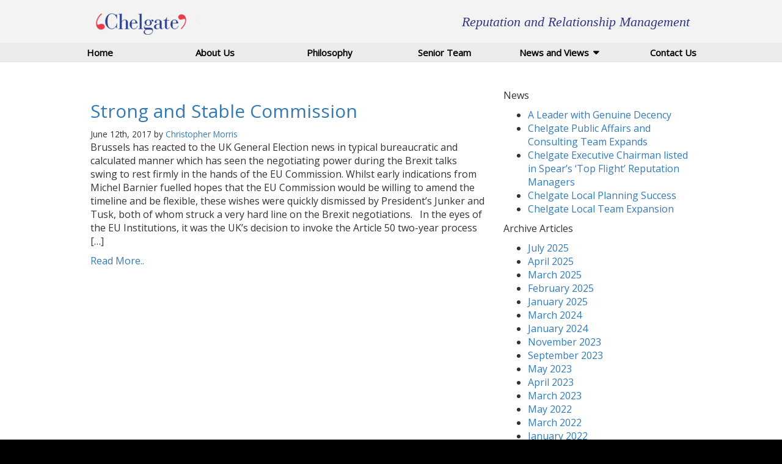

--- FILE ---
content_type: text/html; charset=UTF-8
request_url: https://chelgate.com/tag/brussels/
body_size: 12740
content:
<!DOCTYPE html>
<html>

<head>
<meta content="text/html; charset=utf-8" http-equiv="Content-Type">
<meta content="width=device-width, initial-scale=1" name="viewport">
<link href="https://chelgate.com/app/themes/chelgate-mgmt/css/bootstrap.min.css" rel="stylesheet">
<link href="https://chelgate.com/app/themes/chelgate-mgmt/css/font-awesome.min.css" rel="stylesheet">
<link href="https://chelgate.com/app/themes/chelgate-mgmt/style.css?live=1" rel="stylesheet">
<link href="https://chelgate.com/app/themes/chelgate-mgmt/css/large.css" media="screen and (min-width:1200px)" rel="stylesheet">
<link href="https://chelgate.com/app/themes/chelgate-mgmt/css/medium.css" media="screen and (min-width:992px) and (max-width:1200px)" rel="stylesheet">
<link href="https://chelgate.com/app/themes/chelgate-mgmt/css/small.css" media="screen and (min-width:768px) and (max-width:991px)" rel="stylesheet">
<link href="https://chelgate.com/app/themes/chelgate-mgmt/css/extra-small.css" media="screen and (max-width:767px)" rel="stylesheet">
<link href="https://fonts.googleapis.com/css?family=Open+Sans" rel="stylesheet">
<link href="#" rel="icon" type="image/png">
<!-- Insert your bookmark/shortcut icon here -->
<script src="https://chelgate.com/app/themes/chelgate-mgmt/js/jquery-2.2.1.min.js" type="text/javascript"></script>
<script src="https://chelgate.com/app/themes/chelgate-mgmt/js/bootstrap.min.js" type="text/javascript"></script>
<script src="https://chelgate.com/app/themes/chelgate-mgmt/js/jquery.matchHeight.js" type="text/javascript"></script>
<script src="https://chelgate.com/app/themes/chelgate-mgmt/js/custom.js" type="text/javascript"></script>


<meta name='robots' content='noindex, nofollow' />

	<!-- This site is optimized with the Yoast SEO plugin v26.7 - https://yoast.com/wordpress/plugins/seo/ -->
	<title>Brussels Archives - Chelgate</title>
	<meta property="og:locale" content="en_GB" />
	<meta property="og:type" content="article" />
	<meta property="og:title" content="Brussels Archives - Chelgate" />
	<meta property="og:url" content="https://chelgate.com/tag/brussels/" />
	<meta property="og:site_name" content="Chelgate" />
	<meta name="twitter:card" content="summary_large_image" />
	<script type="application/ld+json" class="yoast-schema-graph">{"@context":"https://schema.org","@graph":[{"@type":"CollectionPage","@id":"https://chelgate.com/tag/brussels/","url":"https://chelgate.com/tag/brussels/","name":"Brussels Archives - Chelgate","isPartOf":{"@id":"https://chelgate.com/#website"},"breadcrumb":{"@id":"https://chelgate.com/tag/brussels/#breadcrumb"},"inLanguage":"en-GB"},{"@type":"BreadcrumbList","@id":"https://chelgate.com/tag/brussels/#breadcrumb","itemListElement":[{"@type":"ListItem","position":1,"name":"Home","item":"https://chelgate.com/"},{"@type":"ListItem","position":2,"name":"Brussels"}]},{"@type":"WebSite","@id":"https://chelgate.com/#website","url":"https://chelgate.com/","name":"Chelgate","description":"Reputation and Relationship Management","publisher":{"@id":"https://chelgate.com/#organization"},"potentialAction":[{"@type":"SearchAction","target":{"@type":"EntryPoint","urlTemplate":"https://chelgate.com/?s={search_term_string}"},"query-input":{"@type":"PropertyValueSpecification","valueRequired":true,"valueName":"search_term_string"}}],"inLanguage":"en-GB"},{"@type":"Organization","@id":"https://chelgate.com/#organization","name":"Chelgate","url":"https://chelgate.com/","logo":{"@type":"ImageObject","inLanguage":"en-GB","@id":"https://chelgate.com/#/schema/logo/image/","url":"https://chelgate.com/app/uploads/2016/08/logo.png","contentUrl":"https://chelgate.com/app/uploads/2016/08/logo.png","width":164,"height":35,"caption":"Chelgate"},"image":{"@id":"https://chelgate.com/#/schema/logo/image/"}}]}</script>
	<!-- / Yoast SEO plugin. -->


<link rel="alternate" type="application/rss+xml" title="Chelgate &raquo; Brussels Tag Feed" href="https://chelgate.com/tag/brussels/feed/" />
<style id='wp-img-auto-sizes-contain-inline-css' type='text/css'>
img:is([sizes=auto i],[sizes^="auto," i]){contain-intrinsic-size:3000px 1500px}
/*# sourceURL=wp-img-auto-sizes-contain-inline-css */
</style>
<style id='wp-emoji-styles-inline-css' type='text/css'>

	img.wp-smiley, img.emoji {
		display: inline !important;
		border: none !important;
		box-shadow: none !important;
		height: 1em !important;
		width: 1em !important;
		margin: 0 0.07em !important;
		vertical-align: -0.1em !important;
		background: none !important;
		padding: 0 !important;
	}
/*# sourceURL=wp-emoji-styles-inline-css */
</style>
<style id='wp-block-library-inline-css' type='text/css'>
:root{
  --wp-block-synced-color:#7a00df;
  --wp-block-synced-color--rgb:122, 0, 223;
  --wp-bound-block-color:var(--wp-block-synced-color);
  --wp-editor-canvas-background:#ddd;
  --wp-admin-theme-color:#007cba;
  --wp-admin-theme-color--rgb:0, 124, 186;
  --wp-admin-theme-color-darker-10:#006ba1;
  --wp-admin-theme-color-darker-10--rgb:0, 107, 160.5;
  --wp-admin-theme-color-darker-20:#005a87;
  --wp-admin-theme-color-darker-20--rgb:0, 90, 135;
  --wp-admin-border-width-focus:2px;
}
@media (min-resolution:192dpi){
  :root{
    --wp-admin-border-width-focus:1.5px;
  }
}
.wp-element-button{
  cursor:pointer;
}

:root .has-very-light-gray-background-color{
  background-color:#eee;
}
:root .has-very-dark-gray-background-color{
  background-color:#313131;
}
:root .has-very-light-gray-color{
  color:#eee;
}
:root .has-very-dark-gray-color{
  color:#313131;
}
:root .has-vivid-green-cyan-to-vivid-cyan-blue-gradient-background{
  background:linear-gradient(135deg, #00d084, #0693e3);
}
:root .has-purple-crush-gradient-background{
  background:linear-gradient(135deg, #34e2e4, #4721fb 50%, #ab1dfe);
}
:root .has-hazy-dawn-gradient-background{
  background:linear-gradient(135deg, #faaca8, #dad0ec);
}
:root .has-subdued-olive-gradient-background{
  background:linear-gradient(135deg, #fafae1, #67a671);
}
:root .has-atomic-cream-gradient-background{
  background:linear-gradient(135deg, #fdd79a, #004a59);
}
:root .has-nightshade-gradient-background{
  background:linear-gradient(135deg, #330968, #31cdcf);
}
:root .has-midnight-gradient-background{
  background:linear-gradient(135deg, #020381, #2874fc);
}
:root{
  --wp--preset--font-size--normal:16px;
  --wp--preset--font-size--huge:42px;
}

.has-regular-font-size{
  font-size:1em;
}

.has-larger-font-size{
  font-size:2.625em;
}

.has-normal-font-size{
  font-size:var(--wp--preset--font-size--normal);
}

.has-huge-font-size{
  font-size:var(--wp--preset--font-size--huge);
}

.has-text-align-center{
  text-align:center;
}

.has-text-align-left{
  text-align:left;
}

.has-text-align-right{
  text-align:right;
}

.has-fit-text{
  white-space:nowrap !important;
}

#end-resizable-editor-section{
  display:none;
}

.aligncenter{
  clear:both;
}

.items-justified-left{
  justify-content:flex-start;
}

.items-justified-center{
  justify-content:center;
}

.items-justified-right{
  justify-content:flex-end;
}

.items-justified-space-between{
  justify-content:space-between;
}

.screen-reader-text{
  border:0;
  clip-path:inset(50%);
  height:1px;
  margin:-1px;
  overflow:hidden;
  padding:0;
  position:absolute;
  width:1px;
  word-wrap:normal !important;
}

.screen-reader-text:focus{
  background-color:#ddd;
  clip-path:none;
  color:#444;
  display:block;
  font-size:1em;
  height:auto;
  left:5px;
  line-height:normal;
  padding:15px 23px 14px;
  text-decoration:none;
  top:5px;
  width:auto;
  z-index:100000;
}
html :where(.has-border-color){
  border-style:solid;
}

html :where([style*=border-top-color]){
  border-top-style:solid;
}

html :where([style*=border-right-color]){
  border-right-style:solid;
}

html :where([style*=border-bottom-color]){
  border-bottom-style:solid;
}

html :where([style*=border-left-color]){
  border-left-style:solid;
}

html :where([style*=border-width]){
  border-style:solid;
}

html :where([style*=border-top-width]){
  border-top-style:solid;
}

html :where([style*=border-right-width]){
  border-right-style:solid;
}

html :where([style*=border-bottom-width]){
  border-bottom-style:solid;
}

html :where([style*=border-left-width]){
  border-left-style:solid;
}
html :where(img[class*=wp-image-]){
  height:auto;
  max-width:100%;
}
:where(figure){
  margin:0 0 1em;
}

html :where(.is-position-sticky){
  --wp-admin--admin-bar--position-offset:var(--wp-admin--admin-bar--height, 0px);
}

@media screen and (max-width:600px){
  html :where(.is-position-sticky){
    --wp-admin--admin-bar--position-offset:0px;
  }
}

/*# sourceURL=wp-block-library-inline-css */
</style><style id='global-styles-inline-css' type='text/css'>
:root{--wp--preset--aspect-ratio--square: 1;--wp--preset--aspect-ratio--4-3: 4/3;--wp--preset--aspect-ratio--3-4: 3/4;--wp--preset--aspect-ratio--3-2: 3/2;--wp--preset--aspect-ratio--2-3: 2/3;--wp--preset--aspect-ratio--16-9: 16/9;--wp--preset--aspect-ratio--9-16: 9/16;--wp--preset--color--black: #000000;--wp--preset--color--cyan-bluish-gray: #abb8c3;--wp--preset--color--white: #ffffff;--wp--preset--color--pale-pink: #f78da7;--wp--preset--color--vivid-red: #cf2e2e;--wp--preset--color--luminous-vivid-orange: #ff6900;--wp--preset--color--luminous-vivid-amber: #fcb900;--wp--preset--color--light-green-cyan: #7bdcb5;--wp--preset--color--vivid-green-cyan: #00d084;--wp--preset--color--pale-cyan-blue: #8ed1fc;--wp--preset--color--vivid-cyan-blue: #0693e3;--wp--preset--color--vivid-purple: #9b51e0;--wp--preset--gradient--vivid-cyan-blue-to-vivid-purple: linear-gradient(135deg,rgb(6,147,227) 0%,rgb(155,81,224) 100%);--wp--preset--gradient--light-green-cyan-to-vivid-green-cyan: linear-gradient(135deg,rgb(122,220,180) 0%,rgb(0,208,130) 100%);--wp--preset--gradient--luminous-vivid-amber-to-luminous-vivid-orange: linear-gradient(135deg,rgb(252,185,0) 0%,rgb(255,105,0) 100%);--wp--preset--gradient--luminous-vivid-orange-to-vivid-red: linear-gradient(135deg,rgb(255,105,0) 0%,rgb(207,46,46) 100%);--wp--preset--gradient--very-light-gray-to-cyan-bluish-gray: linear-gradient(135deg,rgb(238,238,238) 0%,rgb(169,184,195) 100%);--wp--preset--gradient--cool-to-warm-spectrum: linear-gradient(135deg,rgb(74,234,220) 0%,rgb(151,120,209) 20%,rgb(207,42,186) 40%,rgb(238,44,130) 60%,rgb(251,105,98) 80%,rgb(254,248,76) 100%);--wp--preset--gradient--blush-light-purple: linear-gradient(135deg,rgb(255,206,236) 0%,rgb(152,150,240) 100%);--wp--preset--gradient--blush-bordeaux: linear-gradient(135deg,rgb(254,205,165) 0%,rgb(254,45,45) 50%,rgb(107,0,62) 100%);--wp--preset--gradient--luminous-dusk: linear-gradient(135deg,rgb(255,203,112) 0%,rgb(199,81,192) 50%,rgb(65,88,208) 100%);--wp--preset--gradient--pale-ocean: linear-gradient(135deg,rgb(255,245,203) 0%,rgb(182,227,212) 50%,rgb(51,167,181) 100%);--wp--preset--gradient--electric-grass: linear-gradient(135deg,rgb(202,248,128) 0%,rgb(113,206,126) 100%);--wp--preset--gradient--midnight: linear-gradient(135deg,rgb(2,3,129) 0%,rgb(40,116,252) 100%);--wp--preset--font-size--small: 13px;--wp--preset--font-size--medium: 20px;--wp--preset--font-size--large: 36px;--wp--preset--font-size--x-large: 42px;--wp--preset--spacing--20: 0.44rem;--wp--preset--spacing--30: 0.67rem;--wp--preset--spacing--40: 1rem;--wp--preset--spacing--50: 1.5rem;--wp--preset--spacing--60: 2.25rem;--wp--preset--spacing--70: 3.38rem;--wp--preset--spacing--80: 5.06rem;--wp--preset--shadow--natural: 6px 6px 9px rgba(0, 0, 0, 0.2);--wp--preset--shadow--deep: 12px 12px 50px rgba(0, 0, 0, 0.4);--wp--preset--shadow--sharp: 6px 6px 0px rgba(0, 0, 0, 0.2);--wp--preset--shadow--outlined: 6px 6px 0px -3px rgb(255, 255, 255), 6px 6px rgb(0, 0, 0);--wp--preset--shadow--crisp: 6px 6px 0px rgb(0, 0, 0);}:where(.is-layout-flex){gap: 0.5em;}:where(.is-layout-grid){gap: 0.5em;}body .is-layout-flex{display: flex;}.is-layout-flex{flex-wrap: wrap;align-items: center;}.is-layout-flex > :is(*, div){margin: 0;}body .is-layout-grid{display: grid;}.is-layout-grid > :is(*, div){margin: 0;}:where(.wp-block-columns.is-layout-flex){gap: 2em;}:where(.wp-block-columns.is-layout-grid){gap: 2em;}:where(.wp-block-post-template.is-layout-flex){gap: 1.25em;}:where(.wp-block-post-template.is-layout-grid){gap: 1.25em;}.has-black-color{color: var(--wp--preset--color--black) !important;}.has-cyan-bluish-gray-color{color: var(--wp--preset--color--cyan-bluish-gray) !important;}.has-white-color{color: var(--wp--preset--color--white) !important;}.has-pale-pink-color{color: var(--wp--preset--color--pale-pink) !important;}.has-vivid-red-color{color: var(--wp--preset--color--vivid-red) !important;}.has-luminous-vivid-orange-color{color: var(--wp--preset--color--luminous-vivid-orange) !important;}.has-luminous-vivid-amber-color{color: var(--wp--preset--color--luminous-vivid-amber) !important;}.has-light-green-cyan-color{color: var(--wp--preset--color--light-green-cyan) !important;}.has-vivid-green-cyan-color{color: var(--wp--preset--color--vivid-green-cyan) !important;}.has-pale-cyan-blue-color{color: var(--wp--preset--color--pale-cyan-blue) !important;}.has-vivid-cyan-blue-color{color: var(--wp--preset--color--vivid-cyan-blue) !important;}.has-vivid-purple-color{color: var(--wp--preset--color--vivid-purple) !important;}.has-black-background-color{background-color: var(--wp--preset--color--black) !important;}.has-cyan-bluish-gray-background-color{background-color: var(--wp--preset--color--cyan-bluish-gray) !important;}.has-white-background-color{background-color: var(--wp--preset--color--white) !important;}.has-pale-pink-background-color{background-color: var(--wp--preset--color--pale-pink) !important;}.has-vivid-red-background-color{background-color: var(--wp--preset--color--vivid-red) !important;}.has-luminous-vivid-orange-background-color{background-color: var(--wp--preset--color--luminous-vivid-orange) !important;}.has-luminous-vivid-amber-background-color{background-color: var(--wp--preset--color--luminous-vivid-amber) !important;}.has-light-green-cyan-background-color{background-color: var(--wp--preset--color--light-green-cyan) !important;}.has-vivid-green-cyan-background-color{background-color: var(--wp--preset--color--vivid-green-cyan) !important;}.has-pale-cyan-blue-background-color{background-color: var(--wp--preset--color--pale-cyan-blue) !important;}.has-vivid-cyan-blue-background-color{background-color: var(--wp--preset--color--vivid-cyan-blue) !important;}.has-vivid-purple-background-color{background-color: var(--wp--preset--color--vivid-purple) !important;}.has-black-border-color{border-color: var(--wp--preset--color--black) !important;}.has-cyan-bluish-gray-border-color{border-color: var(--wp--preset--color--cyan-bluish-gray) !important;}.has-white-border-color{border-color: var(--wp--preset--color--white) !important;}.has-pale-pink-border-color{border-color: var(--wp--preset--color--pale-pink) !important;}.has-vivid-red-border-color{border-color: var(--wp--preset--color--vivid-red) !important;}.has-luminous-vivid-orange-border-color{border-color: var(--wp--preset--color--luminous-vivid-orange) !important;}.has-luminous-vivid-amber-border-color{border-color: var(--wp--preset--color--luminous-vivid-amber) !important;}.has-light-green-cyan-border-color{border-color: var(--wp--preset--color--light-green-cyan) !important;}.has-vivid-green-cyan-border-color{border-color: var(--wp--preset--color--vivid-green-cyan) !important;}.has-pale-cyan-blue-border-color{border-color: var(--wp--preset--color--pale-cyan-blue) !important;}.has-vivid-cyan-blue-border-color{border-color: var(--wp--preset--color--vivid-cyan-blue) !important;}.has-vivid-purple-border-color{border-color: var(--wp--preset--color--vivid-purple) !important;}.has-vivid-cyan-blue-to-vivid-purple-gradient-background{background: var(--wp--preset--gradient--vivid-cyan-blue-to-vivid-purple) !important;}.has-light-green-cyan-to-vivid-green-cyan-gradient-background{background: var(--wp--preset--gradient--light-green-cyan-to-vivid-green-cyan) !important;}.has-luminous-vivid-amber-to-luminous-vivid-orange-gradient-background{background: var(--wp--preset--gradient--luminous-vivid-amber-to-luminous-vivid-orange) !important;}.has-luminous-vivid-orange-to-vivid-red-gradient-background{background: var(--wp--preset--gradient--luminous-vivid-orange-to-vivid-red) !important;}.has-very-light-gray-to-cyan-bluish-gray-gradient-background{background: var(--wp--preset--gradient--very-light-gray-to-cyan-bluish-gray) !important;}.has-cool-to-warm-spectrum-gradient-background{background: var(--wp--preset--gradient--cool-to-warm-spectrum) !important;}.has-blush-light-purple-gradient-background{background: var(--wp--preset--gradient--blush-light-purple) !important;}.has-blush-bordeaux-gradient-background{background: var(--wp--preset--gradient--blush-bordeaux) !important;}.has-luminous-dusk-gradient-background{background: var(--wp--preset--gradient--luminous-dusk) !important;}.has-pale-ocean-gradient-background{background: var(--wp--preset--gradient--pale-ocean) !important;}.has-electric-grass-gradient-background{background: var(--wp--preset--gradient--electric-grass) !important;}.has-midnight-gradient-background{background: var(--wp--preset--gradient--midnight) !important;}.has-small-font-size{font-size: var(--wp--preset--font-size--small) !important;}.has-medium-font-size{font-size: var(--wp--preset--font-size--medium) !important;}.has-large-font-size{font-size: var(--wp--preset--font-size--large) !important;}.has-x-large-font-size{font-size: var(--wp--preset--font-size--x-large) !important;}
/*# sourceURL=global-styles-inline-css */
</style>
<style id='core-block-supports-inline-css' type='text/css'>
/**
 * Core styles: block-supports
 */

/*# sourceURL=core-block-supports-inline-css */
</style>

<style id='classic-theme-styles-inline-css' type='text/css'>
/**
 * These rules are needed for backwards compatibility.
 * They should match the button element rules in the base theme.json file.
 */
.wp-block-button__link {
	color: #ffffff;
	background-color: #32373c;
	border-radius: 9999px; /* 100% causes an oval, but any explicit but really high value retains the pill shape. */

	/* This needs a low specificity so it won't override the rules from the button element if defined in theme.json. */
	box-shadow: none;
	text-decoration: none;

	/* The extra 2px are added to size solids the same as the outline versions.*/
	padding: calc(0.667em + 2px) calc(1.333em + 2px);

	font-size: 1.125em;
}

.wp-block-file__button {
	background: #32373c;
	color: #ffffff;
	text-decoration: none;
}

/*# sourceURL=/wp-includes/css/classic-themes.css */
</style>
<link rel='stylesheet' id='contact-form-7-css' href='https://chelgate.com/app/plugins/contact-form-7/includes/css/styles.css?ver=5.9.8' type='text/css' media='all' />
<link rel="https://api.w.org/" href="https://chelgate.com/wp-json/" /><link rel="alternate" title="JSON" type="application/json" href="https://chelgate.com/wp-json/wp/v2/tags/32" /><link rel="EditURI" type="application/rsd+xml" title="RSD" href="https://chelgate.com/wp/xmlrpc.php?rsd" />
<meta name="generator" content="WordPress 6.9" />

<script>
  (function(i,s,o,g,r,a,m){i['GoogleAnalyticsObject']=r;i[r]=i[r]||function(){
  (i[r].q=i[r].q||[]).push(arguments)},i[r].l=1*new Date();a=s.createElement(o),
  m=s.getElementsByTagName(o)[0];a.async=1;a.src=g;m.parentNode.insertBefore(a,m)
  })(window,document,'script','https://www.google-analytics.com/analytics.js','ga');

  ga('create', 'UA-1358773-2', 'auto');
  ga('send', 'pageview');

</script>
	
<!-- Global site tag (gtag.js) - Google Analytics -->
<script async src="https://www.googletagmanager.com/gtag/js?id=UA-122834569-1"></script>
<script>
  window.dataLayer = window.dataLayer || [];
  function gtag(){dataLayer.push(arguments);}
  gtag('js', new Date());
 
  gtag('config', 'UA-122834569-1');
</script>
	
</head>

<body class="archive tag tag-brussels tag-32 wp-custom-logo wp-theme-chelgate-mgmt">

<nav class="navbar navbar-fixed-top">
  <div class="container-fluid">
    <div class="hidden-xs row top-bar-row">
      <div class="col-xs-12 col-sm-12 col-md-8 col-md-offset-2 col-lg-10 col-lg-offset-1">
        <div class="top-bar-content">
          <a href="https://chelgate.com"><img class="logo" src="https://chelgate.com/app/uploads/2016/08/logo.png"></a>
          <span class="slogan">Reputation and Relationship Management</span>
        </div>
      </div>
    </div>

    <div class="row top-menu-row">
      <div class=" col-xs-12 col-sm-12 col-md-8 col-md-offset-2 col-lg-10 col-lg-offset-1 top-menu-col">
        <div class="row top-menu-content">
          <div class="col-xs-6 visible-xs visible-sm ">
                <a href="https://chelgate.com"><img class="hidden-sm moblogo img-responsive" src="https://chelgate.com/app/uploads/2016/08/logo.png"></a>
          </div>
          <div class="col-xs-6 visible-xs visible-sm">
            <button class="fa fa-bars menu-button"></button>
          </div>
          <div class="col-xs-12">
            <div class="menu-top-menu-container"><ul id="menu-top-menu" class="menu"><li id="menu-item-3679" class="menu-item menu-item-type-post_type menu-item-object-page menu-item-home menu-item-3679"><a href="https://chelgate.com/">Home</a></li>
<li id="menu-item-16" class="menu-item menu-item-type-post_type menu-item-object-page menu-item-16"><a href="https://chelgate.com/about-us/">About Us</a></li>
<li id="menu-item-188" class="menu-item menu-item-type-post_type menu-item-object-page menu-item-188"><a href="https://chelgate.com/philosophy/">Philosophy</a></li>
<li id="menu-item-285" class="menu-item menu-item-type-post_type menu-item-object-page menu-item-285"><a href="https://chelgate.com/senior-team/">Senior Team</a></li>
<li id="menu-item-300" class="menu-item menu-item-type-post_type menu-item-object-page menu-item-has-children menu-item-300"><a href="https://chelgate.com/news/">News and Views</a>
<ul class="sub-menu">
	<li id="menu-item-2605" class="menu-item menu-item-type-post_type menu-item-object-page menu-item-2605"><a href="https://chelgate.com/latest-chelgate-news/">Latest Chelgate News</a></li>
	<li id="menu-item-2044" class="menu-item menu-item-type-post_type menu-item-object-page menu-item-2044"><a href="https://chelgate.com/news-and-views/">Latest Articles</a></li>
	<li id="menu-item-294" class="menu-item menu-item-type-post_type menu-item-object-page menu-item-294"><a href="https://chelgate.com/about-us/newsletter/">Latest Newsletters</a></li>
	<li id="menu-item-2050" class="menu-item menu-item-type-custom menu-item-object-custom menu-item-2050"><a target="_blank" href="https://chelgateblog.com/">Chelgate Blog</a></li>
</ul>
</li>
<li id="menu-item-308" class="menu-item menu-item-type-post_type menu-item-object-page menu-item-308"><a href="https://chelgate.com/contact-us/">Contact Us</a></li>
</ul></div>          </div>
        </div>
      </div>
    </div>
  </div>
</nav>

<div class="container-fluid">






<div class="main-content width-wrapper blog-archive">

<div class="row">

  <article>

    <div class="col-xs-12 col-sm-12 col-md-12 col-lg-8">
      <h1 class="title"></h1>
    </div>

    <div class="col-xs-12 col-sm-12 col-md-8 col-lg-8">


			<!-- start the loop -->
			 			 <!-- thumbnail images added-->
			 			 <!-- Display the Title as a link to the Post's permalink. -->
			 <h2><a href="https://chelgate.com/2017/06/12/strong-stable-eu-commission/" rel="bookmark" title="Permanent Link to Strong and Stable Commission">Strong and Stable Commission</a></h2>

				<!-- Display the date (November 16th, 2009 format) and a link to other posts by this posts author. -->

				<small>June 12th, 2017 by <a href="https://chelgate.com/author/christopher-morris/" title="Posts by Christopher Morris" rel="author">Christopher Morris</a></small>


				<!-- Display the Post's content in a div box. -->

				<div class="entry">

			 <p>Brussels has reacted to the UK General Election news in typical bureaucratic and calculated manner which has seen the negotiating power during the Brexit talks swing to rest firmly in the hands of the EU Commission. Whilst early indications from Michel Barnier fuelled hopes that the EU Commission would be willing to amend the timeline and be flexible, these wishes were quickly dismissed by President’s Junker and Tusk, both of whom struck a very hard line on the Brexit negotiations. &nbsp; In the eyes of the EU Institutions, it was the UK&#8217;s decision to invoke the Article 50 two-year process [&hellip;]</p>
			 <a href="https://chelgate.com/2017/06/12/strong-stable-eu-commission/" rel="bookmark" title="Permanent Link to Strong and Stable Commission">Read More..</a>
			 </div>
					    </div>

    <div class="col-xs-12 col-sm-12 col-md-4 col-lg-4">
<!-- test -->
  
		<aside id="recent-posts-3" class="widget widget_recent_entries">
		<p class="widget-title">News</p>
		<ul>
											<li>
					<a href="https://chelgate.com/2025/07/15/remembering-muhammadu-buhari/">A Leader with Genuine Decency</a>
									</li>
											<li>
					<a href="https://chelgate.com/2025/04/23/chelgate-public-affairs-and-consulting-team-expands/">Chelgate Public Affairs and Consulting Team Expands</a>
									</li>
											<li>
					<a href="https://chelgate.com/2025/03/01/chelgate-executive-chairman-listed-in-spears-top-flight-reputation-managers/">Chelgate Executive Chairman listed in Spear’s ‘Top Flight’ Reputation Managers</a>
									</li>
											<li>
					<a href="https://chelgate.com/2025/02/20/chelgate-local-planning-success/">Chelgate Local Planning Success</a>
									</li>
											<li>
					<a href="https://chelgate.com/2025/01/13/chelgate-local-team-expansion/">Chelgate Local Team Expansion</a>
									</li>
					</ul>

		</aside><aside id="archives-3" class="widget widget_archive"><p class="widget-title">Archive Articles</p>
			<ul>
					<li><a href='https://chelgate.com/2025/07/'>July 2025</a></li>
	<li><a href='https://chelgate.com/2025/04/'>April 2025</a></li>
	<li><a href='https://chelgate.com/2025/03/'>March 2025</a></li>
	<li><a href='https://chelgate.com/2025/02/'>February 2025</a></li>
	<li><a href='https://chelgate.com/2025/01/'>January 2025</a></li>
	<li><a href='https://chelgate.com/2024/03/'>March 2024</a></li>
	<li><a href='https://chelgate.com/2024/01/'>January 2024</a></li>
	<li><a href='https://chelgate.com/2023/11/'>November 2023</a></li>
	<li><a href='https://chelgate.com/2023/09/'>September 2023</a></li>
	<li><a href='https://chelgate.com/2023/05/'>May 2023</a></li>
	<li><a href='https://chelgate.com/2023/04/'>April 2023</a></li>
	<li><a href='https://chelgate.com/2023/03/'>March 2023</a></li>
	<li><a href='https://chelgate.com/2022/05/'>May 2022</a></li>
	<li><a href='https://chelgate.com/2022/03/'>March 2022</a></li>
	<li><a href='https://chelgate.com/2022/01/'>January 2022</a></li>
	<li><a href='https://chelgate.com/2021/07/'>July 2021</a></li>
	<li><a href='https://chelgate.com/2021/06/'>June 2021</a></li>
	<li><a href='https://chelgate.com/2021/05/'>May 2021</a></li>
	<li><a href='https://chelgate.com/2021/04/'>April 2021</a></li>
	<li><a href='https://chelgate.com/2021/03/'>March 2021</a></li>
	<li><a href='https://chelgate.com/2021/02/'>February 2021</a></li>
	<li><a href='https://chelgate.com/2021/01/'>January 2021</a></li>
	<li><a href='https://chelgate.com/2020/12/'>December 2020</a></li>
	<li><a href='https://chelgate.com/2020/11/'>November 2020</a></li>
	<li><a href='https://chelgate.com/2020/10/'>October 2020</a></li>
	<li><a href='https://chelgate.com/2020/09/'>September 2020</a></li>
	<li><a href='https://chelgate.com/2020/08/'>August 2020</a></li>
	<li><a href='https://chelgate.com/2020/07/'>July 2020</a></li>
	<li><a href='https://chelgate.com/2020/06/'>June 2020</a></li>
	<li><a href='https://chelgate.com/2020/05/'>May 2020</a></li>
	<li><a href='https://chelgate.com/2020/04/'>April 2020</a></li>
	<li><a href='https://chelgate.com/2020/03/'>March 2020</a></li>
	<li><a href='https://chelgate.com/2020/02/'>February 2020</a></li>
	<li><a href='https://chelgate.com/2020/01/'>January 2020</a></li>
	<li><a href='https://chelgate.com/2019/12/'>December 2019</a></li>
	<li><a href='https://chelgate.com/2019/11/'>November 2019</a></li>
	<li><a href='https://chelgate.com/2019/08/'>August 2019</a></li>
	<li><a href='https://chelgate.com/2019/07/'>July 2019</a></li>
	<li><a href='https://chelgate.com/2018/12/'>December 2018</a></li>
	<li><a href='https://chelgate.com/2018/07/'>July 2018</a></li>
	<li><a href='https://chelgate.com/2018/05/'>May 2018</a></li>
	<li><a href='https://chelgate.com/2018/04/'>April 2018</a></li>
	<li><a href='https://chelgate.com/2018/03/'>March 2018</a></li>
	<li><a href='https://chelgate.com/2018/01/'>January 2018</a></li>
	<li><a href='https://chelgate.com/2017/12/'>December 2017</a></li>
	<li><a href='https://chelgate.com/2017/11/'>November 2017</a></li>
	<li><a href='https://chelgate.com/2017/10/'>October 2017</a></li>
	<li><a href='https://chelgate.com/2017/09/'>September 2017</a></li>
	<li><a href='https://chelgate.com/2017/07/'>July 2017</a></li>
	<li><a href='https://chelgate.com/2017/06/'>June 2017</a></li>
	<li><a href='https://chelgate.com/2017/05/'>May 2017</a></li>
	<li><a href='https://chelgate.com/2017/04/'>April 2017</a></li>
	<li><a href='https://chelgate.com/2016/07/'>July 2016</a></li>
	<li><a href='https://chelgate.com/2016/06/'>June 2016</a></li>
	<li><a href='https://chelgate.com/2016/04/'>April 2016</a></li>
	<li><a href='https://chelgate.com/2016/03/'>March 2016</a></li>
	<li><a href='https://chelgate.com/2016/02/'>February 2016</a></li>
	<li><a href='https://chelgate.com/2016/01/'>January 2016</a></li>
	<li><a href='https://chelgate.com/2015/12/'>December 2015</a></li>
	<li><a href='https://chelgate.com/2015/11/'>November 2015</a></li>
	<li><a href='https://chelgate.com/2015/06/'>June 2015</a></li>
	<li><a href='https://chelgate.com/2015/05/'>May 2015</a></li>
	<li><a href='https://chelgate.com/2015/04/'>April 2015</a></li>
	<li><a href='https://chelgate.com/2014/12/'>December 2014</a></li>
	<li><a href='https://chelgate.com/2014/11/'>November 2014</a></li>
	<li><a href='https://chelgate.com/2014/10/'>October 2014</a></li>
	<li><a href='https://chelgate.com/2014/09/'>September 2014</a></li>
	<li><a href='https://chelgate.com/2014/07/'>July 2014</a></li>
	<li><a href='https://chelgate.com/2014/02/'>February 2014</a></li>
	<li><a href='https://chelgate.com/2014/01/'>January 2014</a></li>
	<li><a href='https://chelgate.com/2013/11/'>November 2013</a></li>
	<li><a href='https://chelgate.com/2013/06/'>June 2013</a></li>
	<li><a href='https://chelgate.com/2013/05/'>May 2013</a></li>
	<li><a href='https://chelgate.com/2012/11/'>November 2012</a></li>
	<li><a href='https://chelgate.com/2012/03/'>March 2012</a></li>
	<li><a href='https://chelgate.com/2012/02/'>February 2012</a></li>
	<li><a href='https://chelgate.com/2011/11/'>November 2011</a></li>
	<li><a href='https://chelgate.com/2011/05/'>May 2011</a></li>
	<li><a href='https://chelgate.com/2010/04/'>April 2010</a></li>
	<li><a href='https://chelgate.com/2010/03/'>March 2010</a></li>
			</ul>

			</aside>
    </div>


  </article>
</div>

</div>


<script type="speculationrules">
{"prefetch":[{"source":"document","where":{"and":[{"href_matches":"/*"},{"not":{"href_matches":["/wp/wp-*.php","/wp/wp-admin/*","/app/uploads/*","/app/*","/app/plugins/*","/app/themes/chelgate-mgmt/*","/*\\?(.+)"]}},{"not":{"selector_matches":"a[rel~=\"nofollow\"]"}},{"not":{"selector_matches":".no-prefetch, .no-prefetch a"}}]},"eagerness":"conservative"}]}
</script>
<script type="text/javascript" src="https://chelgate.com/wp/wp-includes/js/dist/hooks.js?ver=220ff17f5667d013d468" id="wp-hooks-js"></script>
<script type="text/javascript" src="https://chelgate.com/wp/wp-includes/js/dist/i18n.js?ver=6b3ae5bd3b8d9598492d" id="wp-i18n-js"></script>
<script type="text/javascript" id="wp-i18n-js-after">
/* <![CDATA[ */
wp.i18n.setLocaleData( { 'text direction\u0004ltr': [ 'ltr' ] } );
//# sourceURL=wp-i18n-js-after
/* ]]> */
</script>
<script type="text/javascript" src="https://chelgate.com/app/plugins/contact-form-7/includes/swv/js/index.js?ver=5.9.8" id="swv-js"></script>
<script type="text/javascript" id="contact-form-7-js-extra">
/* <![CDATA[ */
var wpcf7 = {"api":{"root":"https://chelgate.com/wp-json/","namespace":"contact-form-7/v1"}};
//# sourceURL=contact-form-7-js-extra
/* ]]> */
</script>
<script type="text/javascript" src="https://chelgate.com/app/plugins/contact-form-7/includes/js/index.js?ver=5.9.8" id="contact-form-7-js"></script>
<script id="wp-emoji-settings" type="application/json">
{"baseUrl":"https://s.w.org/images/core/emoji/17.0.2/72x72/","ext":".png","svgUrl":"https://s.w.org/images/core/emoji/17.0.2/svg/","svgExt":".svg","source":{"wpemoji":"https://chelgate.com/wp/wp-includes/js/wp-emoji.js?ver=6.9","twemoji":"https://chelgate.com/wp/wp-includes/js/twemoji.js?ver=6.9"}}
</script>
<script type="module">
/* <![CDATA[ */
/**
 * @output wp-includes/js/wp-emoji-loader.js
 */

/* eslint-env es6 */

// Note: This is loaded as a script module, so there is no need for an IIFE to prevent pollution of the global scope.

/**
 * Emoji Settings as exported in PHP via _print_emoji_detection_script().
 * @typedef WPEmojiSettings
 * @type {object}
 * @property {?object} source
 * @property {?string} source.concatemoji
 * @property {?string} source.twemoji
 * @property {?string} source.wpemoji
 */

const settings = /** @type {WPEmojiSettings} */ (
	JSON.parse( document.getElementById( 'wp-emoji-settings' ).textContent )
);

// For compatibility with other scripts that read from this global, in particular wp-includes/js/wp-emoji.js (source file: js/_enqueues/wp/emoji.js).
window._wpemojiSettings = settings;

/**
 * Support tests.
 * @typedef SupportTests
 * @type {object}
 * @property {?boolean} flag
 * @property {?boolean} emoji
 */

const sessionStorageKey = 'wpEmojiSettingsSupports';
const tests = [ 'flag', 'emoji' ];

/**
 * Checks whether the browser supports offloading to a Worker.
 *
 * @since 6.3.0
 *
 * @private
 *
 * @returns {boolean}
 */
function supportsWorkerOffloading() {
	return (
		typeof Worker !== 'undefined' &&
		typeof OffscreenCanvas !== 'undefined' &&
		typeof URL !== 'undefined' &&
		URL.createObjectURL &&
		typeof Blob !== 'undefined'
	);
}

/**
 * @typedef SessionSupportTests
 * @type {object}
 * @property {number} timestamp
 * @property {SupportTests} supportTests
 */

/**
 * Get support tests from session.
 *
 * @since 6.3.0
 *
 * @private
 *
 * @returns {?SupportTests} Support tests, or null if not set or older than 1 week.
 */
function getSessionSupportTests() {
	try {
		/** @type {SessionSupportTests} */
		const item = JSON.parse(
			sessionStorage.getItem( sessionStorageKey )
		);
		if (
			typeof item === 'object' &&
			typeof item.timestamp === 'number' &&
			new Date().valueOf() < item.timestamp + 604800 && // Note: Number is a week in seconds.
			typeof item.supportTests === 'object'
		) {
			return item.supportTests;
		}
	} catch ( e ) {}
	return null;
}

/**
 * Persist the supports in session storage.
 *
 * @since 6.3.0
 *
 * @private
 *
 * @param {SupportTests} supportTests Support tests.
 */
function setSessionSupportTests( supportTests ) {
	try {
		/** @type {SessionSupportTests} */
		const item = {
			supportTests: supportTests,
			timestamp: new Date().valueOf()
		};

		sessionStorage.setItem(
			sessionStorageKey,
			JSON.stringify( item )
		);
	} catch ( e ) {}
}

/**
 * Checks if two sets of Emoji characters render the same visually.
 *
 * This is used to determine if the browser is rendering an emoji with multiple data points
 * correctly. set1 is the emoji in the correct form, using a zero-width joiner. set2 is the emoji
 * in the incorrect form, using a zero-width space. If the two sets render the same, then the browser
 * does not support the emoji correctly.
 *
 * This function may be serialized to run in a Worker. Therefore, it cannot refer to variables from the containing
 * scope. Everything must be passed by parameters.
 *
 * @since 4.9.0
 *
 * @private
 *
 * @param {CanvasRenderingContext2D} context 2D Context.
 * @param {string} set1 Set of Emoji to test.
 * @param {string} set2 Set of Emoji to test.
 *
 * @return {boolean} True if the two sets render the same.
 */
function emojiSetsRenderIdentically( context, set1, set2 ) {
	// Cleanup from previous test.
	context.clearRect( 0, 0, context.canvas.width, context.canvas.height );
	context.fillText( set1, 0, 0 );
	const rendered1 = new Uint32Array(
		context.getImageData(
			0,
			0,
			context.canvas.width,
			context.canvas.height
		).data
	);

	// Cleanup from previous test.
	context.clearRect( 0, 0, context.canvas.width, context.canvas.height );
	context.fillText( set2, 0, 0 );
	const rendered2 = new Uint32Array(
		context.getImageData(
			0,
			0,
			context.canvas.width,
			context.canvas.height
		).data
	);

	return rendered1.every( ( rendered2Data, index ) => {
		return rendered2Data === rendered2[ index ];
	} );
}

/**
 * Checks if the center point of a single emoji is empty.
 *
 * This is used to determine if the browser is rendering an emoji with a single data point
 * correctly. The center point of an incorrectly rendered emoji will be empty. A correctly
 * rendered emoji will have a non-zero value at the center point.
 *
 * This function may be serialized to run in a Worker. Therefore, it cannot refer to variables from the containing
 * scope. Everything must be passed by parameters.
 *
 * @since 6.8.2
 *
 * @private
 *
 * @param {CanvasRenderingContext2D} context 2D Context.
 * @param {string} emoji Emoji to test.
 *
 * @return {boolean} True if the center point is empty.
 */
function emojiRendersEmptyCenterPoint( context, emoji ) {
	// Cleanup from previous test.
	context.clearRect( 0, 0, context.canvas.width, context.canvas.height );
	context.fillText( emoji, 0, 0 );

	// Test if the center point (16, 16) is empty (0,0,0,0).
	const centerPoint = context.getImageData(16, 16, 1, 1);
	for ( let i = 0; i < centerPoint.data.length; i++ ) {
		if ( centerPoint.data[ i ] !== 0 ) {
			// Stop checking the moment it's known not to be empty.
			return false;
		}
	}

	return true;
}

/**
 * Determines if the browser properly renders Emoji that Twemoji can supplement.
 *
 * This function may be serialized to run in a Worker. Therefore, it cannot refer to variables from the containing
 * scope. Everything must be passed by parameters.
 *
 * @since 4.2.0
 *
 * @private
 *
 * @param {CanvasRenderingContext2D} context 2D Context.
 * @param {string} type Whether to test for support of "flag" or "emoji".
 * @param {Function} emojiSetsRenderIdentically Reference to emojiSetsRenderIdentically function, needed due to minification.
 * @param {Function} emojiRendersEmptyCenterPoint Reference to emojiRendersEmptyCenterPoint function, needed due to minification.
 *
 * @return {boolean} True if the browser can render emoji, false if it cannot.
 */
function browserSupportsEmoji( context, type, emojiSetsRenderIdentically, emojiRendersEmptyCenterPoint ) {
	let isIdentical;

	switch ( type ) {
		case 'flag':
			/*
			 * Test for Transgender flag compatibility. Added in Unicode 13.
			 *
			 * To test for support, we try to render it, and compare the rendering to how it would look if
			 * the browser doesn't render it correctly (white flag emoji + transgender symbol).
			 */
			isIdentical = emojiSetsRenderIdentically(
				context,
				'\uD83C\uDFF3\uFE0F\u200D\u26A7\uFE0F', // as a zero-width joiner sequence
				'\uD83C\uDFF3\uFE0F\u200B\u26A7\uFE0F' // separated by a zero-width space
			);

			if ( isIdentical ) {
				return false;
			}

			/*
			 * Test for Sark flag compatibility. This is the least supported of the letter locale flags,
			 * so gives us an easy test for full support.
			 *
			 * To test for support, we try to render it, and compare the rendering to how it would look if
			 * the browser doesn't render it correctly ([C] + [Q]).
			 */
			isIdentical = emojiSetsRenderIdentically(
				context,
				'\uD83C\uDDE8\uD83C\uDDF6', // as the sequence of two code points
				'\uD83C\uDDE8\u200B\uD83C\uDDF6' // as the two code points separated by a zero-width space
			);

			if ( isIdentical ) {
				return false;
			}

			/*
			 * Test for English flag compatibility. England is a country in the United Kingdom, it
			 * does not have a two letter locale code but rather a five letter sub-division code.
			 *
			 * To test for support, we try to render it, and compare the rendering to how it would look if
			 * the browser doesn't render it correctly (black flag emoji + [G] + [B] + [E] + [N] + [G]).
			 */
			isIdentical = emojiSetsRenderIdentically(
				context,
				// as the flag sequence
				'\uD83C\uDFF4\uDB40\uDC67\uDB40\uDC62\uDB40\uDC65\uDB40\uDC6E\uDB40\uDC67\uDB40\uDC7F',
				// with each code point separated by a zero-width space
				'\uD83C\uDFF4\u200B\uDB40\uDC67\u200B\uDB40\uDC62\u200B\uDB40\uDC65\u200B\uDB40\uDC6E\u200B\uDB40\uDC67\u200B\uDB40\uDC7F'
			);

			return ! isIdentical;
		case 'emoji':
			/*
			 * Is there a large, hairy, humanoid mythical creature living in the browser?
			 *
			 * To test for Emoji 17.0 support, try to render a new emoji: Hairy Creature.
			 *
			 * The hairy creature emoji is a single code point emoji. Testing for browser
			 * support required testing the center point of the emoji to see if it is empty.
			 *
			 * 0xD83E 0x1FAC8 (\uD83E\u1FAC8) == 🫈 Hairy creature.
			 *
			 * When updating this test, please ensure that the emoji is either a single code point
			 * or switch to using the emojiSetsRenderIdentically function and testing with a zero-width
			 * joiner vs a zero-width space.
			 */
			const notSupported = emojiRendersEmptyCenterPoint( context, '\uD83E\u1FAC8' );
			return ! notSupported;
	}

	return false;
}

/**
 * Checks emoji support tests.
 *
 * This function may be serialized to run in a Worker. Therefore, it cannot refer to variables from the containing
 * scope. Everything must be passed by parameters.
 *
 * @since 6.3.0
 *
 * @private
 *
 * @param {string[]} tests Tests.
 * @param {Function} browserSupportsEmoji Reference to browserSupportsEmoji function, needed due to minification.
 * @param {Function} emojiSetsRenderIdentically Reference to emojiSetsRenderIdentically function, needed due to minification.
 * @param {Function} emojiRendersEmptyCenterPoint Reference to emojiRendersEmptyCenterPoint function, needed due to minification.
 *
 * @return {SupportTests} Support tests.
 */
function testEmojiSupports( tests, browserSupportsEmoji, emojiSetsRenderIdentically, emojiRendersEmptyCenterPoint ) {
	let canvas;
	if (
		typeof WorkerGlobalScope !== 'undefined' &&
		self instanceof WorkerGlobalScope
	) {
		canvas = new OffscreenCanvas( 300, 150 ); // Dimensions are default for HTMLCanvasElement.
	} else {
		canvas = document.createElement( 'canvas' );
	}

	const context = canvas.getContext( '2d', { willReadFrequently: true } );

	/*
	 * Chrome on OS X added native emoji rendering in M41. Unfortunately,
	 * it doesn't work when the font is bolder than 500 weight. So, we
	 * check for bold rendering support to avoid invisible emoji in Chrome.
	 */
	context.textBaseline = 'top';
	context.font = '600 32px Arial';

	const supports = {};
	tests.forEach( ( test ) => {
		supports[ test ] = browserSupportsEmoji( context, test, emojiSetsRenderIdentically, emojiRendersEmptyCenterPoint );
	} );
	return supports;
}

/**
 * Adds a script to the head of the document.
 *
 * @ignore
 *
 * @since 4.2.0
 *
 * @param {string} src The url where the script is located.
 *
 * @return {void}
 */
function addScript( src ) {
	const script = document.createElement( 'script' );
	script.src = src;
	script.defer = true;
	document.head.appendChild( script );
}

settings.supports = {
	everything: true,
	everythingExceptFlag: true
};

// Obtain the emoji support from the browser, asynchronously when possible.
new Promise( ( resolve ) => {
	let supportTests = getSessionSupportTests();
	if ( supportTests ) {
		resolve( supportTests );
		return;
	}

	if ( supportsWorkerOffloading() ) {
		try {
			// Note that the functions are being passed as arguments due to minification.
			const workerScript =
				'postMessage(' +
				testEmojiSupports.toString() +
				'(' +
				[
					JSON.stringify( tests ),
					browserSupportsEmoji.toString(),
					emojiSetsRenderIdentically.toString(),
					emojiRendersEmptyCenterPoint.toString()
				].join( ',' ) +
				'));';
			const blob = new Blob( [ workerScript ], {
				type: 'text/javascript'
			} );
			const worker = new Worker( URL.createObjectURL( blob ), { name: 'wpTestEmojiSupports' } );
			worker.onmessage = ( event ) => {
				supportTests = event.data;
				setSessionSupportTests( supportTests );
				worker.terminate();
				resolve( supportTests );
			};
			return;
		} catch ( e ) {}
	}

	supportTests = testEmojiSupports( tests, browserSupportsEmoji, emojiSetsRenderIdentically, emojiRendersEmptyCenterPoint );
	setSessionSupportTests( supportTests );
	resolve( supportTests );
} )
	// Once the browser emoji support has been obtained from the session, finalize the settings.
	.then( ( supportTests ) => {
		/*
		 * Tests the browser support for flag emojis and other emojis, and adjusts the
		 * support settings accordingly.
		 */
		for ( const test in supportTests ) {
			settings.supports[ test ] = supportTests[ test ];

			settings.supports.everything =
				settings.supports.everything && settings.supports[ test ];

			if ( 'flag' !== test ) {
				settings.supports.everythingExceptFlag =
					settings.supports.everythingExceptFlag &&
					settings.supports[ test ];
			}
		}

		settings.supports.everythingExceptFlag =
			settings.supports.everythingExceptFlag &&
			! settings.supports.flag;

		// When the browser can not render everything we need to load a polyfill.
		if ( ! settings.supports.everything ) {
			const src = settings.source || {};

			if ( src.concatemoji ) {
				addScript( src.concatemoji );
			} else if ( src.wpemoji && src.twemoji ) {
				addScript( src.twemoji );
				addScript( src.wpemoji );
			}
		}
	} );
//# sourceURL=https://chelgate.com/wp/wp-includes/js/wp-emoji-loader.js
/* ]]> */
</script>


<div class="row footer-nav-row">
  <div class="col-xs-12 col-sm-12 col-md-9 col-md-offset-1 col-lg-10 col-lg-offset-1 width-wrapper">
    <div class="row">

      <div class="col-xs-12 col-sm-6 col-md-6 col-lg-2 footer-nav-col">
        <div class="footer-menu"><ul id="menu-footer-menu" class="menu"><li id="menu-item-26" class="menu-item menu-item-type-custom menu-item-object-custom menu-item-26"><a href="http://chelgate.com/public-affairs/">Public Affairs</a></li>
<li id="menu-item-25" class="menu-item menu-item-type-custom menu-item-object-custom menu-item-25"><a href="http://chelgate.com/public-relations/">Public Relations</a></li>
<li id="menu-item-27" class="menu-item menu-item-type-custom menu-item-object-custom menu-item-27"><a href="http://chelgate.com/crisis/">Crisis and Acute Issue</a></li>
<li id="menu-item-194" class="menu-item menu-item-type-post_type menu-item-object-page menu-item-194"><a href="https://chelgate.com/international/">International</a></li>
<li id="menu-item-3439" class="menu-item menu-item-type-post_type menu-item-object-page menu-item-3439"><a href="https://chelgate.com/gdpr/">GDPR</a></li>
<li id="menu-item-3448" class="menu-item menu-item-type-post_type menu-item-object-page menu-item-3448"><a href="https://chelgate.com/privacy/">Privacy</a></li>
</ul></div>      </div>

      <div class="col-xs-12 col-sm-6 col-md-6 col-lg-3 footer-nav-col">
        <ul class="contact-details">
        
            <li class="contact phone"><a href="tel:+44 (0)20 7939 7939">+44 (0)20 7939 7939</a></li>

        
            <li class="contact work-phone"><a href="tel:+44 (0)20 7939 7938">+44 (0)20 7939 7938</a></li>

        
            <li class="contact email"><a href="mailto:contact@chelgate.com">contact@chelgate.com</a></li>

                </ul>

      </div>

      <div class="col-xs-12 col-sm-6 col-md-6 col-lg-3 footer-nav-col">
        <ul class="contact-details address">
          
          <li>Chelgate Limited</li>

          
          <li>5 Bermondsey Exchange</li>

          
          <li>179-181 Bermondsey Street</li>

          
          <li>London SE1 3UW</li>

          
        </ul>
      </div>

      <div class="col-xs-12 col-sm-6 col-md-6 col-lg-3 footer-nav-col">
        <div class="chelgate-websites-menu"><ul id="menu-chelgate-websites-footer" class="menu"><li id="menu-item-28" class="menu-item menu-item-type-custom menu-item-object-custom menu-item-28"><a target="_blank" href="http://www.chelgatelocal.co.uk">Chelgate Local</a></li>
<li id="menu-item-30" class="menu-item menu-item-type-custom menu-item-object-custom menu-item-30"><a target="_blank" href="http://chelgatecrisis.com/">Chelgate Crisis</a></li>
<li id="menu-item-2413" class="menu-item menu-item-type-custom menu-item-object-custom menu-item-2413"><a target="_blank" href="http://www.chelgatepublicaffairs.ie/">Chelgate EU Public Affairs</a></li>
</ul></div>      </div>

      <div class="col-xs-12 col-sm-6 col-md-6 col-lg-1 footer-nav-col">
        <aside id="media_image-2" class="widget widget_media_image"><a href="/opinion-battlegrounds/"><img width="300" height="300" src="https://chelgate.com/app/uploads/2020/01/opinion-battlegrounds-300x300.png" class="image wp-image-3870  attachment-medium size-medium" alt="" style="max-width: 100%; height: auto;" decoding="async" loading="lazy" srcset="https://chelgate.com/app/uploads/2020/01/opinion-battlegrounds-300x300.png 300w, https://chelgate.com/app/uploads/2020/01/opinion-battlegrounds-150x150.png 150w, https://chelgate.com/app/uploads/2020/01/opinion-battlegrounds-295x296.png 295w, https://chelgate.com/app/uploads/2020/01/opinion-battlegrounds.png 502w" sizes="auto, (max-width: 300px) 100vw, 300px" /></a></aside>      </div>

    </div>
  </div>
</div>

<div class="row footer-bottom-row">
  <div class="col-lg-10 col-lg-offset-1 width-wrapper">

      <div class="row">

        <div class="col-xs-12 col-sm-12 col-md-3 col-lg-3 copyright-row text-center">

                                <a target="_blank" href="https://twitter.com/Chelgate"><img alt="Twitter" src="https://chelgate.com/app/themes/chelgate-mgmt/images/icons/social/twitter.png"></a>
          

        </div>

        <div class="col-xs-12 col-sm-12 col-md-6 col-lg-6 text-center">

          <span class="copyright">
            <!-- Chelgate Ltd. Copyright 2016. All rights reserved -->
            Chelgate Ltd. Copyright 2026. All rights reserved
          </span>
        </div>

        <div class="col-xs-12 col-sm-12 col-md-3 col-lg-3 subscribe text-center">

          

                      <a target="_blank" href="https://www.linkedin.com/company/chelgate-limited"><img alt="Linked In" src="https://chelgate.com/app/themes/chelgate-mgmt/images/icons/social/linked_in.png"></a>
          
          <!-- 
<div class="wpcf7 no-js" id="wpcf7-f74-o1" lang="en-GB" dir="ltr">
<div class="screen-reader-response"><p role="status" aria-live="polite" aria-atomic="true"></p> <ul></ul></div>
<form action="/tag/brussels/#wpcf7-f74-o1" method="post" class="wpcf7-form init" aria-label="Contact form" novalidate="novalidate" data-status="init">
<div style="display: none;">
<input type="hidden" name="_wpcf7" value="74" />
<input type="hidden" name="_wpcf7_version" value="5.9.8" />
<input type="hidden" name="_wpcf7_locale" value="en_GB" />
<input type="hidden" name="_wpcf7_unit_tag" value="wpcf7-f74-o1" />
<input type="hidden" name="_wpcf7_container_post" value="0" />
<input type="hidden" name="_wpcf7_posted_data_hash" value="" />
</div>
<p><span class="wpcf7-form-control-wrap" data-name="your-email"><input size="40" maxlength="400" class="wpcf7-form-control wpcf7-email wpcf7-validates-as-required wpcf7-text wpcf7-validates-as-email" aria-required="true" aria-invalid="false" placeholder="Subscribe to our newsletter" value="" type="email" name="your-email" /></span><input class="wpcf7-form-control wpcf7-submit has-spinner" type="submit" value="Send" />
</p><div class="wpcf7-response-output" aria-hidden="true"></div>
</form>
</div>
 -->
        </div>
      </div>
  </div>
</div>

</div>

</body>

</html>


--- FILE ---
content_type: text/css
request_url: https://chelgate.com/app/themes/chelgate-mgmt/css/small.css
body_size: 915
content:
/* Bootstrap sm Devices*/
.desktop, .desktop-inline{
	display:none;
}
.bs-sm{
	display:block !important;
}
.bs-sm-inline{
	display:inline !important;
}
.bs-dt-md,.bs-dt-md-inline{
	display:none !important;
}
.bs-ut-sm{
	display:block !important;
}
.bs-ut-sm-inline{
	display:inline !important;
}

/* start style */

.top-bar-content .slogan {
	left: -2.4%;
}
.twoColumns:first-child .page{
    margin-right: auto;
}

.twoColumns:last-child .page{
  margin-left: auto;
}
li {
	display: block; /*To make the navigation bar vertical instead of horizontal*/
}

div#Burgerbutton{
	display:block;  /*To re-display the burger button*/
}

div#navbar{
	display:none;
}

.content-boxes {
	display: -webkit-flex;
	display: flex;
	-webkit-flex-direction: column;
	flex-direction: column;
	-webkit-align-items: flex-end;
	align-items: flex-end;
	flex-flow: row wrap;
	padding: 0 40px;
}

.content-box {
	margin-bottom: 20px;
}

.content-box {
	width: 50%;
  min-width: 285px;
	margin: 0 auto 20px auto;
}

article .image-container {
  text-align: center;
}
article .image-container img {
	display: inline-block;
	float: none;
}


/* Bottom Content Snippets */


.selected-pages .page {
	min-height: 0;
  padding-bottom: 60px;
}

.selected-pages .page img {
	margin: 0 auto;
	float: none;
	display: block;
}
.selected-pages .page h3 {
	text-align: center;
}

/* Home */


.content-box {
  min-width: 285px;
	max-width: 360px;
	margin-bottom: 20px;
}


/* Footer */

.footer-nav-col {
	display: flex;
	align-items: center;
	justify-content: center;
}

.footer-nav-col:nth-child(1) .footer-menu {
	padding-left: 0;
}
.footer-nav-col:nth-child(4) ul {
	padding-left: 10px;
}
.footer-nav-col:nth-child(3),
.footer-nav-col:nth-child(4)
{
	    margin-top: 20px;
}

.copyright-row {
	text-align: center;
}

.footer-social {
	margin-top: 10px;
  text-align: center;
}

.subscribe {
	margin-top: 20px;
	text-align: center;
}


/* Top Menu */

.top-menu-col {
	width: 100% !important;
	margin-left: 0;
	margin-right: 0;
	padding-left: 0;
	padding-right: 0;
}

.top-menu-content ul.menu {
	display: block;
}

.menu-top-menu-container {
	position: relative;
	z-index: 100;
	background-color: #ebebeb;
}

.top-menu-content ul.menu {
	padding-top: 5px;
}

#menu-top-menu {
	display: none;
}

.menu-button {
	display: block;
	position: relative;
  z-index: 500;
	font-family: FontAwesome;
	content: "\f0c9";
	height: 40px;
	width: 100%;
	font-size: 24px !important;
	text-align: right;
	padding-right: 20px;
	background-color: #ebebeb;
	border: 0;
	outline: 0;
	cursor: pointer;
}

.menu-button:hover {
	color: #f9243a;
}

.top-menu-content ul.sub-menu {
    position: static;
    width: 100%;
		background-color: #c7c7c7;
		margin: 0;
}

.top-menu-content ul.menu > li > a {
	line-height: 44px;
}
/*Nav*/

ul#menu-top-menu {
    max-height: 500px;
    max-height: 82vh;
    overflow-y: scroll;
}


--- FILE ---
content_type: text/css
request_url: https://chelgate.com/app/themes/chelgate-mgmt/css/extra-small.css
body_size: 1226
content:
/* Bootstrap xs Devices*/
.desktop, .desktop-inline{
	display:none !important;
}
.bs-xs{
	display:block !important;
}
.bs-xs-inline{
	display:inline !important;
}
.bs-dt-sm, .bs-dt-md, .bs-dt-md-inline, .bs-dt-sm-inline{
	display:none !important;
}
.bs-ut-sm, .bs-ut-md{
	display:block !important;
}
.bs-ut-sm-inline, .bs-ut-md-inline{
	display:inline !important;
}

/* start style */
li {
	display: block; /*To make the navigation bar appear vertical instead of horizontal*/
}

div#Burgerbutton{
	display:block;  /*To re-display the burger button*/
}

div#navbar{
	display:none;
}

.top-bar-content {
	text-align: center;
}

.row.top-menu-row {
    top: 0px;
}

.container-fluid .main-content {
    margin-top: 45px !important;
}

.home .footer-nav-row #menu-footer-menu{
	display: none;
}



.top-bar-content .slogan {
	font-size: 15px;
	font-weight: 600;
	position: static;
	margin-bottom: 10px;
	margin-top: 30px;
}

.top-bar-content .logo {
	margin-left: auto;
}

/* Home */

.home-main-content {
	height: inherit;
}
.content-boxes {
	position: static;
	overflow: auto;
	padding: 10px 0;
	/*padding: 100px 0;*/
    margin-bottom: 0px;
}

.content-box {
	/*width: 60%;
  min-width: 285px;
	float: none;*/
	margin: 0 auto 20px auto;
}

/* Page */

article .image-container {
  text-align: center;
}
article .image-container img {
	display: block;
	float: none;
	margin: 0 auto;
}


/* Bottom content snippet blocks */

.selected-pages .page {
	min-height: 0;
  padding-bottom: 20px;
}

.selected-pages .page img {
	margin: 0 auto;
	float: none;
	display: block;
}
.selected-pages .page h3 {
	text-align: center;
}

.selected-pages .page p {
	width: 100%;
}

/* Footer */

.footer-nav-col {
    text-align: center;
}

.footer-nav-col:nth-child(2),
.footer-nav-col:nth-child(4) {
	margin-top: 20px;
}

.footer-nav-col ul {
	padding-left: 0 !important;
}

.footer-nav-col a {
	line-height: 35px;
}

li.contact {
	position: relative;
}

li.contact a:before {
	position: absolute;
	top: 2px;
	left: -30px;
}

ul.contact-details.address:before {
    position: static;
		margin: 20px auto 10px auto;
		float: none;
}

ul.contact-details.address:before {

}

.contact-details a {
	margin-left: 25px;
}

.copyright-row {
	text-align: center;
}

.footer-social {
    text-align: center;
}
.moblogo {
	padding: 5px 0px;
}
/* Top Menu */

/*.top-menu-col {
	width: 50% !important;
	margin-left: 0;
	margin-right: 0;
	padding-left: 0;
	padding-right: 0;
}*/
.top-menu-col {
    width: 100% !important;
		    margin-left: 0;
}

.menu-top-menu-container {
	position: relative;
	z-index: 100;
	background-color: #ebebeb;
	margin-right: -15px;
	margin-left: -15px;
}

.top-menu-content ul.menu {
	padding-top: 5px;
}

#menu-top-menu {
	display: none;
}

.menu-button {
	display: block;
	position: relative;
  z-index: 500;
	font-family: FontAwesome;
	content: "\f0c9";
	height: 40px;
	width: 100%;
	font-size: 24px !important;
	text-align: right;
	padding-right: 20px;
	background-color: #ebebeb;
	border: 0;
	outline: 0;
	cursor: pointer;
}

.menu-button:hover {
	color: #f9243a;
}

.top-menu-content ul.sub-menu {
    position: static;
    width: 100%;
		background-color: #c7c7c7;
		margin: 0;
}

.top-menu-content ul.menu > li > a {
	line-height: 44px;
}

/* Contact Form 7 */

.footer-bottom-row .wpcf7 input[type=email] {
    max-width: 233px;
}

.footer-bottom-row #wpcf7-f74-o1 {
	margin-top: 20px;
	text-align: center;
}

.ajax-loader {
	display: none;
}

@media screen and (max-width: 520px) {
	.top-bar-content {
		height: auto;
	}
	.top-bar-content .slogan {
		display: block;
		float: none;
		margin-bottom: 15px;
		margin-top: 12px;
	}
}

@media screen and (min-width: 521px) {
	.top-bar-content a {
		float: left;
	}
}

@media screen and (min-width: 512px) {
	.content-boxes {
		padding-top: 60px;
	}
}

/*Nav*/

ul#menu-top-menu {
    max-height: 500px;
    max-height: 82vh;
    overflow-y: scroll;
		-webkit-padding-start: 0px;
}
section.home-main-content {
    margin-top: 42px;
}

section.home-main-content{
	background-image: none !important;
}


--- FILE ---
content_type: application/javascript; charset=utf-8
request_url: https://chelgate.com/app/themes/chelgate-mgmt/js/custom.js
body_size: 269
content:
jQuery(document).ready(function(){


	jQuery( window ).resize(function() {
		if (jQuery(window).width() > 1024){
		    jQuery("#menu-top-menu").addClass('flex');
		}
	});

	/* Menu */

	jQuery('.top-menu-content ul.menu > li.menu-item-has-children > a').click(function(){
		event.preventDefault();
	});

	if (jQuery(window).width() > 1024){
		jQuery('.top-menu-content ul.menu > li.menu-item-has-children').hover(function(){
			event.preventDefault();
			jQuery(this).find('ul.sub-menu').toggle();
		});
	}

	if (jQuery(window).width() <= 1024)
	{
		jQuery('.menu-button').click(function(){
			jQuery('#menu-top-menu').toggle();
			jQuery(this).css('color', '#000000')
		});

		jQuery('.menu-item-has-children').click(function() {
			jQuery(this).find('.sub-menu').toggle();
		});

	}


	$('.snippet-image').matchHeight({
		byRow: false,
	});

	$('.inner-content').matchHeight({
		byRow: false,
	});

	$('.bordered.page').matchHeight({
		byRow: false,
	});

});
